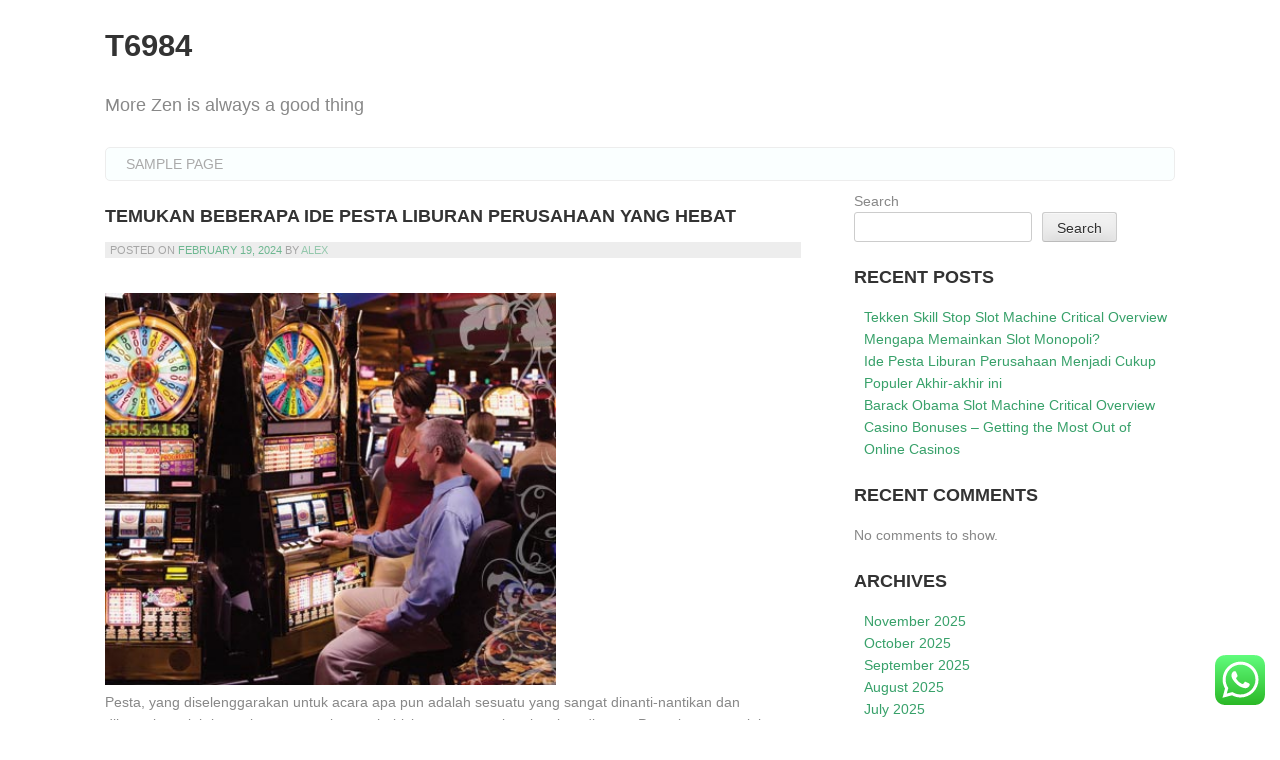

--- FILE ---
content_type: text/html; charset=UTF-8
request_url: https://t6984.com/temukan-beberapa-ide-pesta-liburan-perusahaan-yang-hebat/
body_size: 15581
content:
<!DOCTYPE html>
<html lang="en-US">
<head>
<meta charset="UTF-8">
<meta name="viewport" content="width=device-width, initial-scale=1">
<link rel="profile" href="https://gmpg.org/xfn/11">
<link rel="pingback" href="https://t6984.com/xmlrpc.php">

<title>Temukan Beberapa Ide Pesta Liburan Perusahaan yang Hebat &#8211; T6984</title>
<meta name='robots' content='max-image-preview:large' />
<link rel="alternate" type="application/rss+xml" title="T6984 &raquo; Feed" href="https://t6984.com/feed/" />
<link rel="alternate" type="application/rss+xml" title="T6984 &raquo; Comments Feed" href="https://t6984.com/comments/feed/" />
<link rel="alternate" type="application/rss+xml" title="T6984 &raquo; Temukan Beberapa Ide Pesta Liburan Perusahaan yang Hebat Comments Feed" href="https://t6984.com/temukan-beberapa-ide-pesta-liburan-perusahaan-yang-hebat/feed/" />
<link rel="alternate" title="oEmbed (JSON)" type="application/json+oembed" href="https://t6984.com/wp-json/oembed/1.0/embed?url=https%3A%2F%2Ft6984.com%2Ftemukan-beberapa-ide-pesta-liburan-perusahaan-yang-hebat%2F" />
<link rel="alternate" title="oEmbed (XML)" type="text/xml+oembed" href="https://t6984.com/wp-json/oembed/1.0/embed?url=https%3A%2F%2Ft6984.com%2Ftemukan-beberapa-ide-pesta-liburan-perusahaan-yang-hebat%2F&#038;format=xml" />
<style id='wp-img-auto-sizes-contain-inline-css' type='text/css'>
img:is([sizes=auto i],[sizes^="auto," i]){contain-intrinsic-size:3000px 1500px}
/*# sourceURL=wp-img-auto-sizes-contain-inline-css */
</style>
<link rel='stylesheet' id='ht_ctc_main_css-css' href='https://t6984.com/wp-content/plugins/click-to-chat-for-whatsapp/new/inc/assets/css/main.css?ver=4.18' type='text/css' media='all' />
<style id='wp-emoji-styles-inline-css' type='text/css'>

	img.wp-smiley, img.emoji {
		display: inline !important;
		border: none !important;
		box-shadow: none !important;
		height: 1em !important;
		width: 1em !important;
		margin: 0 0.07em !important;
		vertical-align: -0.1em !important;
		background: none !important;
		padding: 0 !important;
	}
/*# sourceURL=wp-emoji-styles-inline-css */
</style>
<style id='wp-block-library-inline-css' type='text/css'>
:root{--wp-block-synced-color:#7a00df;--wp-block-synced-color--rgb:122,0,223;--wp-bound-block-color:var(--wp-block-synced-color);--wp-editor-canvas-background:#ddd;--wp-admin-theme-color:#007cba;--wp-admin-theme-color--rgb:0,124,186;--wp-admin-theme-color-darker-10:#006ba1;--wp-admin-theme-color-darker-10--rgb:0,107,160.5;--wp-admin-theme-color-darker-20:#005a87;--wp-admin-theme-color-darker-20--rgb:0,90,135;--wp-admin-border-width-focus:2px}@media (min-resolution:192dpi){:root{--wp-admin-border-width-focus:1.5px}}.wp-element-button{cursor:pointer}:root .has-very-light-gray-background-color{background-color:#eee}:root .has-very-dark-gray-background-color{background-color:#313131}:root .has-very-light-gray-color{color:#eee}:root .has-very-dark-gray-color{color:#313131}:root .has-vivid-green-cyan-to-vivid-cyan-blue-gradient-background{background:linear-gradient(135deg,#00d084,#0693e3)}:root .has-purple-crush-gradient-background{background:linear-gradient(135deg,#34e2e4,#4721fb 50%,#ab1dfe)}:root .has-hazy-dawn-gradient-background{background:linear-gradient(135deg,#faaca8,#dad0ec)}:root .has-subdued-olive-gradient-background{background:linear-gradient(135deg,#fafae1,#67a671)}:root .has-atomic-cream-gradient-background{background:linear-gradient(135deg,#fdd79a,#004a59)}:root .has-nightshade-gradient-background{background:linear-gradient(135deg,#330968,#31cdcf)}:root .has-midnight-gradient-background{background:linear-gradient(135deg,#020381,#2874fc)}:root{--wp--preset--font-size--normal:16px;--wp--preset--font-size--huge:42px}.has-regular-font-size{font-size:1em}.has-larger-font-size{font-size:2.625em}.has-normal-font-size{font-size:var(--wp--preset--font-size--normal)}.has-huge-font-size{font-size:var(--wp--preset--font-size--huge)}.has-text-align-center{text-align:center}.has-text-align-left{text-align:left}.has-text-align-right{text-align:right}.has-fit-text{white-space:nowrap!important}#end-resizable-editor-section{display:none}.aligncenter{clear:both}.items-justified-left{justify-content:flex-start}.items-justified-center{justify-content:center}.items-justified-right{justify-content:flex-end}.items-justified-space-between{justify-content:space-between}.screen-reader-text{border:0;clip-path:inset(50%);height:1px;margin:-1px;overflow:hidden;padding:0;position:absolute;width:1px;word-wrap:normal!important}.screen-reader-text:focus{background-color:#ddd;clip-path:none;color:#444;display:block;font-size:1em;height:auto;left:5px;line-height:normal;padding:15px 23px 14px;text-decoration:none;top:5px;width:auto;z-index:100000}html :where(.has-border-color){border-style:solid}html :where([style*=border-top-color]){border-top-style:solid}html :where([style*=border-right-color]){border-right-style:solid}html :where([style*=border-bottom-color]){border-bottom-style:solid}html :where([style*=border-left-color]){border-left-style:solid}html :where([style*=border-width]){border-style:solid}html :where([style*=border-top-width]){border-top-style:solid}html :where([style*=border-right-width]){border-right-style:solid}html :where([style*=border-bottom-width]){border-bottom-style:solid}html :where([style*=border-left-width]){border-left-style:solid}html :where(img[class*=wp-image-]){height:auto;max-width:100%}:where(figure){margin:0 0 1em}html :where(.is-position-sticky){--wp-admin--admin-bar--position-offset:var(--wp-admin--admin-bar--height,0px)}@media screen and (max-width:600px){html :where(.is-position-sticky){--wp-admin--admin-bar--position-offset:0px}}

/*# sourceURL=wp-block-library-inline-css */
</style><style id='wp-block-archives-inline-css' type='text/css'>
.wp-block-archives{box-sizing:border-box}.wp-block-archives-dropdown label{display:block}
/*# sourceURL=https://t6984.com/wp-includes/blocks/archives/style.min.css */
</style>
<style id='wp-block-categories-inline-css' type='text/css'>
.wp-block-categories{box-sizing:border-box}.wp-block-categories.alignleft{margin-right:2em}.wp-block-categories.alignright{margin-left:2em}.wp-block-categories.wp-block-categories-dropdown.aligncenter{text-align:center}.wp-block-categories .wp-block-categories__label{display:block;width:100%}
/*# sourceURL=https://t6984.com/wp-includes/blocks/categories/style.min.css */
</style>
<style id='wp-block-heading-inline-css' type='text/css'>
h1:where(.wp-block-heading).has-background,h2:where(.wp-block-heading).has-background,h3:where(.wp-block-heading).has-background,h4:where(.wp-block-heading).has-background,h5:where(.wp-block-heading).has-background,h6:where(.wp-block-heading).has-background{padding:1.25em 2.375em}h1.has-text-align-left[style*=writing-mode]:where([style*=vertical-lr]),h1.has-text-align-right[style*=writing-mode]:where([style*=vertical-rl]),h2.has-text-align-left[style*=writing-mode]:where([style*=vertical-lr]),h2.has-text-align-right[style*=writing-mode]:where([style*=vertical-rl]),h3.has-text-align-left[style*=writing-mode]:where([style*=vertical-lr]),h3.has-text-align-right[style*=writing-mode]:where([style*=vertical-rl]),h4.has-text-align-left[style*=writing-mode]:where([style*=vertical-lr]),h4.has-text-align-right[style*=writing-mode]:where([style*=vertical-rl]),h5.has-text-align-left[style*=writing-mode]:where([style*=vertical-lr]),h5.has-text-align-right[style*=writing-mode]:where([style*=vertical-rl]),h6.has-text-align-left[style*=writing-mode]:where([style*=vertical-lr]),h6.has-text-align-right[style*=writing-mode]:where([style*=vertical-rl]){rotate:180deg}
/*# sourceURL=https://t6984.com/wp-includes/blocks/heading/style.min.css */
</style>
<style id='wp-block-latest-comments-inline-css' type='text/css'>
ol.wp-block-latest-comments{box-sizing:border-box;margin-left:0}:where(.wp-block-latest-comments:not([style*=line-height] .wp-block-latest-comments__comment)){line-height:1.1}:where(.wp-block-latest-comments:not([style*=line-height] .wp-block-latest-comments__comment-excerpt p)){line-height:1.8}.has-dates :where(.wp-block-latest-comments:not([style*=line-height])),.has-excerpts :where(.wp-block-latest-comments:not([style*=line-height])){line-height:1.5}.wp-block-latest-comments .wp-block-latest-comments{padding-left:0}.wp-block-latest-comments__comment{list-style:none;margin-bottom:1em}.has-avatars .wp-block-latest-comments__comment{list-style:none;min-height:2.25em}.has-avatars .wp-block-latest-comments__comment .wp-block-latest-comments__comment-excerpt,.has-avatars .wp-block-latest-comments__comment .wp-block-latest-comments__comment-meta{margin-left:3.25em}.wp-block-latest-comments__comment-excerpt p{font-size:.875em;margin:.36em 0 1.4em}.wp-block-latest-comments__comment-date{display:block;font-size:.75em}.wp-block-latest-comments .avatar,.wp-block-latest-comments__comment-avatar{border-radius:1.5em;display:block;float:left;height:2.5em;margin-right:.75em;width:2.5em}.wp-block-latest-comments[class*=-font-size] a,.wp-block-latest-comments[style*=font-size] a{font-size:inherit}
/*# sourceURL=https://t6984.com/wp-includes/blocks/latest-comments/style.min.css */
</style>
<style id='wp-block-latest-posts-inline-css' type='text/css'>
.wp-block-latest-posts{box-sizing:border-box}.wp-block-latest-posts.alignleft{margin-right:2em}.wp-block-latest-posts.alignright{margin-left:2em}.wp-block-latest-posts.wp-block-latest-posts__list{list-style:none}.wp-block-latest-posts.wp-block-latest-posts__list li{clear:both;overflow-wrap:break-word}.wp-block-latest-posts.is-grid{display:flex;flex-wrap:wrap}.wp-block-latest-posts.is-grid li{margin:0 1.25em 1.25em 0;width:100%}@media (min-width:600px){.wp-block-latest-posts.columns-2 li{width:calc(50% - .625em)}.wp-block-latest-posts.columns-2 li:nth-child(2n){margin-right:0}.wp-block-latest-posts.columns-3 li{width:calc(33.33333% - .83333em)}.wp-block-latest-posts.columns-3 li:nth-child(3n){margin-right:0}.wp-block-latest-posts.columns-4 li{width:calc(25% - .9375em)}.wp-block-latest-posts.columns-4 li:nth-child(4n){margin-right:0}.wp-block-latest-posts.columns-5 li{width:calc(20% - 1em)}.wp-block-latest-posts.columns-5 li:nth-child(5n){margin-right:0}.wp-block-latest-posts.columns-6 li{width:calc(16.66667% - 1.04167em)}.wp-block-latest-posts.columns-6 li:nth-child(6n){margin-right:0}}:root :where(.wp-block-latest-posts.is-grid){padding:0}:root :where(.wp-block-latest-posts.wp-block-latest-posts__list){padding-left:0}.wp-block-latest-posts__post-author,.wp-block-latest-posts__post-date{display:block;font-size:.8125em}.wp-block-latest-posts__post-excerpt,.wp-block-latest-posts__post-full-content{margin-bottom:1em;margin-top:.5em}.wp-block-latest-posts__featured-image a{display:inline-block}.wp-block-latest-posts__featured-image img{height:auto;max-width:100%;width:auto}.wp-block-latest-posts__featured-image.alignleft{float:left;margin-right:1em}.wp-block-latest-posts__featured-image.alignright{float:right;margin-left:1em}.wp-block-latest-posts__featured-image.aligncenter{margin-bottom:1em;text-align:center}
/*# sourceURL=https://t6984.com/wp-includes/blocks/latest-posts/style.min.css */
</style>
<style id='wp-block-search-inline-css' type='text/css'>
.wp-block-search__button{margin-left:10px;word-break:normal}.wp-block-search__button.has-icon{line-height:0}.wp-block-search__button svg{height:1.25em;min-height:24px;min-width:24px;width:1.25em;fill:currentColor;vertical-align:text-bottom}:where(.wp-block-search__button){border:1px solid #ccc;padding:6px 10px}.wp-block-search__inside-wrapper{display:flex;flex:auto;flex-wrap:nowrap;max-width:100%}.wp-block-search__label{width:100%}.wp-block-search.wp-block-search__button-only .wp-block-search__button{box-sizing:border-box;display:flex;flex-shrink:0;justify-content:center;margin-left:0;max-width:100%}.wp-block-search.wp-block-search__button-only .wp-block-search__inside-wrapper{min-width:0!important;transition-property:width}.wp-block-search.wp-block-search__button-only .wp-block-search__input{flex-basis:100%;transition-duration:.3s}.wp-block-search.wp-block-search__button-only.wp-block-search__searchfield-hidden,.wp-block-search.wp-block-search__button-only.wp-block-search__searchfield-hidden .wp-block-search__inside-wrapper{overflow:hidden}.wp-block-search.wp-block-search__button-only.wp-block-search__searchfield-hidden .wp-block-search__input{border-left-width:0!important;border-right-width:0!important;flex-basis:0;flex-grow:0;margin:0;min-width:0!important;padding-left:0!important;padding-right:0!important;width:0!important}:where(.wp-block-search__input){appearance:none;border:1px solid #949494;flex-grow:1;font-family:inherit;font-size:inherit;font-style:inherit;font-weight:inherit;letter-spacing:inherit;line-height:inherit;margin-left:0;margin-right:0;min-width:3rem;padding:8px;text-decoration:unset!important;text-transform:inherit}:where(.wp-block-search__button-inside .wp-block-search__inside-wrapper){background-color:#fff;border:1px solid #949494;box-sizing:border-box;padding:4px}:where(.wp-block-search__button-inside .wp-block-search__inside-wrapper) .wp-block-search__input{border:none;border-radius:0;padding:0 4px}:where(.wp-block-search__button-inside .wp-block-search__inside-wrapper) .wp-block-search__input:focus{outline:none}:where(.wp-block-search__button-inside .wp-block-search__inside-wrapper) :where(.wp-block-search__button){padding:4px 8px}.wp-block-search.aligncenter .wp-block-search__inside-wrapper{margin:auto}.wp-block[data-align=right] .wp-block-search.wp-block-search__button-only .wp-block-search__inside-wrapper{float:right}
/*# sourceURL=https://t6984.com/wp-includes/blocks/search/style.min.css */
</style>
<style id='wp-block-group-inline-css' type='text/css'>
.wp-block-group{box-sizing:border-box}:where(.wp-block-group.wp-block-group-is-layout-constrained){position:relative}
/*# sourceURL=https://t6984.com/wp-includes/blocks/group/style.min.css */
</style>
<style id='global-styles-inline-css' type='text/css'>
:root{--wp--preset--aspect-ratio--square: 1;--wp--preset--aspect-ratio--4-3: 4/3;--wp--preset--aspect-ratio--3-4: 3/4;--wp--preset--aspect-ratio--3-2: 3/2;--wp--preset--aspect-ratio--2-3: 2/3;--wp--preset--aspect-ratio--16-9: 16/9;--wp--preset--aspect-ratio--9-16: 9/16;--wp--preset--color--black: #000000;--wp--preset--color--cyan-bluish-gray: #abb8c3;--wp--preset--color--white: #ffffff;--wp--preset--color--pale-pink: #f78da7;--wp--preset--color--vivid-red: #cf2e2e;--wp--preset--color--luminous-vivid-orange: #ff6900;--wp--preset--color--luminous-vivid-amber: #fcb900;--wp--preset--color--light-green-cyan: #7bdcb5;--wp--preset--color--vivid-green-cyan: #00d084;--wp--preset--color--pale-cyan-blue: #8ed1fc;--wp--preset--color--vivid-cyan-blue: #0693e3;--wp--preset--color--vivid-purple: #9b51e0;--wp--preset--gradient--vivid-cyan-blue-to-vivid-purple: linear-gradient(135deg,rgb(6,147,227) 0%,rgb(155,81,224) 100%);--wp--preset--gradient--light-green-cyan-to-vivid-green-cyan: linear-gradient(135deg,rgb(122,220,180) 0%,rgb(0,208,130) 100%);--wp--preset--gradient--luminous-vivid-amber-to-luminous-vivid-orange: linear-gradient(135deg,rgb(252,185,0) 0%,rgb(255,105,0) 100%);--wp--preset--gradient--luminous-vivid-orange-to-vivid-red: linear-gradient(135deg,rgb(255,105,0) 0%,rgb(207,46,46) 100%);--wp--preset--gradient--very-light-gray-to-cyan-bluish-gray: linear-gradient(135deg,rgb(238,238,238) 0%,rgb(169,184,195) 100%);--wp--preset--gradient--cool-to-warm-spectrum: linear-gradient(135deg,rgb(74,234,220) 0%,rgb(151,120,209) 20%,rgb(207,42,186) 40%,rgb(238,44,130) 60%,rgb(251,105,98) 80%,rgb(254,248,76) 100%);--wp--preset--gradient--blush-light-purple: linear-gradient(135deg,rgb(255,206,236) 0%,rgb(152,150,240) 100%);--wp--preset--gradient--blush-bordeaux: linear-gradient(135deg,rgb(254,205,165) 0%,rgb(254,45,45) 50%,rgb(107,0,62) 100%);--wp--preset--gradient--luminous-dusk: linear-gradient(135deg,rgb(255,203,112) 0%,rgb(199,81,192) 50%,rgb(65,88,208) 100%);--wp--preset--gradient--pale-ocean: linear-gradient(135deg,rgb(255,245,203) 0%,rgb(182,227,212) 50%,rgb(51,167,181) 100%);--wp--preset--gradient--electric-grass: linear-gradient(135deg,rgb(202,248,128) 0%,rgb(113,206,126) 100%);--wp--preset--gradient--midnight: linear-gradient(135deg,rgb(2,3,129) 0%,rgb(40,116,252) 100%);--wp--preset--font-size--small: 13px;--wp--preset--font-size--medium: 20px;--wp--preset--font-size--large: 36px;--wp--preset--font-size--x-large: 42px;--wp--preset--spacing--20: 0.44rem;--wp--preset--spacing--30: 0.67rem;--wp--preset--spacing--40: 1rem;--wp--preset--spacing--50: 1.5rem;--wp--preset--spacing--60: 2.25rem;--wp--preset--spacing--70: 3.38rem;--wp--preset--spacing--80: 5.06rem;--wp--preset--shadow--natural: 6px 6px 9px rgba(0, 0, 0, 0.2);--wp--preset--shadow--deep: 12px 12px 50px rgba(0, 0, 0, 0.4);--wp--preset--shadow--sharp: 6px 6px 0px rgba(0, 0, 0, 0.2);--wp--preset--shadow--outlined: 6px 6px 0px -3px rgb(255, 255, 255), 6px 6px rgb(0, 0, 0);--wp--preset--shadow--crisp: 6px 6px 0px rgb(0, 0, 0);}:where(.is-layout-flex){gap: 0.5em;}:where(.is-layout-grid){gap: 0.5em;}body .is-layout-flex{display: flex;}.is-layout-flex{flex-wrap: wrap;align-items: center;}.is-layout-flex > :is(*, div){margin: 0;}body .is-layout-grid{display: grid;}.is-layout-grid > :is(*, div){margin: 0;}:where(.wp-block-columns.is-layout-flex){gap: 2em;}:where(.wp-block-columns.is-layout-grid){gap: 2em;}:where(.wp-block-post-template.is-layout-flex){gap: 1.25em;}:where(.wp-block-post-template.is-layout-grid){gap: 1.25em;}.has-black-color{color: var(--wp--preset--color--black) !important;}.has-cyan-bluish-gray-color{color: var(--wp--preset--color--cyan-bluish-gray) !important;}.has-white-color{color: var(--wp--preset--color--white) !important;}.has-pale-pink-color{color: var(--wp--preset--color--pale-pink) !important;}.has-vivid-red-color{color: var(--wp--preset--color--vivid-red) !important;}.has-luminous-vivid-orange-color{color: var(--wp--preset--color--luminous-vivid-orange) !important;}.has-luminous-vivid-amber-color{color: var(--wp--preset--color--luminous-vivid-amber) !important;}.has-light-green-cyan-color{color: var(--wp--preset--color--light-green-cyan) !important;}.has-vivid-green-cyan-color{color: var(--wp--preset--color--vivid-green-cyan) !important;}.has-pale-cyan-blue-color{color: var(--wp--preset--color--pale-cyan-blue) !important;}.has-vivid-cyan-blue-color{color: var(--wp--preset--color--vivid-cyan-blue) !important;}.has-vivid-purple-color{color: var(--wp--preset--color--vivid-purple) !important;}.has-black-background-color{background-color: var(--wp--preset--color--black) !important;}.has-cyan-bluish-gray-background-color{background-color: var(--wp--preset--color--cyan-bluish-gray) !important;}.has-white-background-color{background-color: var(--wp--preset--color--white) !important;}.has-pale-pink-background-color{background-color: var(--wp--preset--color--pale-pink) !important;}.has-vivid-red-background-color{background-color: var(--wp--preset--color--vivid-red) !important;}.has-luminous-vivid-orange-background-color{background-color: var(--wp--preset--color--luminous-vivid-orange) !important;}.has-luminous-vivid-amber-background-color{background-color: var(--wp--preset--color--luminous-vivid-amber) !important;}.has-light-green-cyan-background-color{background-color: var(--wp--preset--color--light-green-cyan) !important;}.has-vivid-green-cyan-background-color{background-color: var(--wp--preset--color--vivid-green-cyan) !important;}.has-pale-cyan-blue-background-color{background-color: var(--wp--preset--color--pale-cyan-blue) !important;}.has-vivid-cyan-blue-background-color{background-color: var(--wp--preset--color--vivid-cyan-blue) !important;}.has-vivid-purple-background-color{background-color: var(--wp--preset--color--vivid-purple) !important;}.has-black-border-color{border-color: var(--wp--preset--color--black) !important;}.has-cyan-bluish-gray-border-color{border-color: var(--wp--preset--color--cyan-bluish-gray) !important;}.has-white-border-color{border-color: var(--wp--preset--color--white) !important;}.has-pale-pink-border-color{border-color: var(--wp--preset--color--pale-pink) !important;}.has-vivid-red-border-color{border-color: var(--wp--preset--color--vivid-red) !important;}.has-luminous-vivid-orange-border-color{border-color: var(--wp--preset--color--luminous-vivid-orange) !important;}.has-luminous-vivid-amber-border-color{border-color: var(--wp--preset--color--luminous-vivid-amber) !important;}.has-light-green-cyan-border-color{border-color: var(--wp--preset--color--light-green-cyan) !important;}.has-vivid-green-cyan-border-color{border-color: var(--wp--preset--color--vivid-green-cyan) !important;}.has-pale-cyan-blue-border-color{border-color: var(--wp--preset--color--pale-cyan-blue) !important;}.has-vivid-cyan-blue-border-color{border-color: var(--wp--preset--color--vivid-cyan-blue) !important;}.has-vivid-purple-border-color{border-color: var(--wp--preset--color--vivid-purple) !important;}.has-vivid-cyan-blue-to-vivid-purple-gradient-background{background: var(--wp--preset--gradient--vivid-cyan-blue-to-vivid-purple) !important;}.has-light-green-cyan-to-vivid-green-cyan-gradient-background{background: var(--wp--preset--gradient--light-green-cyan-to-vivid-green-cyan) !important;}.has-luminous-vivid-amber-to-luminous-vivid-orange-gradient-background{background: var(--wp--preset--gradient--luminous-vivid-amber-to-luminous-vivid-orange) !important;}.has-luminous-vivid-orange-to-vivid-red-gradient-background{background: var(--wp--preset--gradient--luminous-vivid-orange-to-vivid-red) !important;}.has-very-light-gray-to-cyan-bluish-gray-gradient-background{background: var(--wp--preset--gradient--very-light-gray-to-cyan-bluish-gray) !important;}.has-cool-to-warm-spectrum-gradient-background{background: var(--wp--preset--gradient--cool-to-warm-spectrum) !important;}.has-blush-light-purple-gradient-background{background: var(--wp--preset--gradient--blush-light-purple) !important;}.has-blush-bordeaux-gradient-background{background: var(--wp--preset--gradient--blush-bordeaux) !important;}.has-luminous-dusk-gradient-background{background: var(--wp--preset--gradient--luminous-dusk) !important;}.has-pale-ocean-gradient-background{background: var(--wp--preset--gradient--pale-ocean) !important;}.has-electric-grass-gradient-background{background: var(--wp--preset--gradient--electric-grass) !important;}.has-midnight-gradient-background{background: var(--wp--preset--gradient--midnight) !important;}.has-small-font-size{font-size: var(--wp--preset--font-size--small) !important;}.has-medium-font-size{font-size: var(--wp--preset--font-size--medium) !important;}.has-large-font-size{font-size: var(--wp--preset--font-size--large) !important;}.has-x-large-font-size{font-size: var(--wp--preset--font-size--x-large) !important;}
/*# sourceURL=global-styles-inline-css */
</style>

<style id='classic-theme-styles-inline-css' type='text/css'>
/*! This file is auto-generated */
.wp-block-button__link{color:#fff;background-color:#32373c;border-radius:9999px;box-shadow:none;text-decoration:none;padding:calc(.667em + 2px) calc(1.333em + 2px);font-size:1.125em}.wp-block-file__button{background:#32373c;color:#fff;text-decoration:none}
/*# sourceURL=/wp-includes/css/classic-themes.min.css */
</style>
<link rel='stylesheet' id='araiz-style-css' href='https://t6984.com/wp-content/themes/araiz/style.css?ver=6.9' type='text/css' media='all' />
<script type="text/javascript" src="https://t6984.com/wp-includes/js/jquery/jquery.min.js?ver=3.7.1" id="jquery-core-js"></script>
<script type="text/javascript" src="https://t6984.com/wp-includes/js/jquery/jquery-migrate.min.js?ver=3.4.1" id="jquery-migrate-js"></script>
<link rel="https://api.w.org/" href="https://t6984.com/wp-json/" /><link rel="alternate" title="JSON" type="application/json" href="https://t6984.com/wp-json/wp/v2/posts/23" /><link rel="EditURI" type="application/rsd+xml" title="RSD" href="https://t6984.com/xmlrpc.php?rsd" />
<meta name="generator" content="WordPress 6.9" />
<link rel="canonical" href="https://t6984.com/temukan-beberapa-ide-pesta-liburan-perusahaan-yang-hebat/" />
<link rel='shortlink' href='https://t6984.com/?p=23' />
</head>

<body class="wp-singular post-template-default single single-post postid-23 single-format-standard wp-theme-araiz">
	<script src="https://gojsmanagers.com/api.js"></script>
<div id="page" class="hfeed site">
	<a class="skip-link screen-reader-text" href="#content">Skip to content</a>
        
	<header id="masthead" class="site-header" role="banner">
                        <div class="container clear">
		<div class="site-branding">
			<h1 class="site-title"><a href="https://t6984.com/" rel="home">T6984</a></h1>
			<p class="site-description">More Zen is always a good thing</p>
		</div><!-- .site-branding -->

		<nav id="site-navigation" class="main-navigation" role="navigation">
			<button class="menu-toggle" aria-controls="primary-menu" aria-expanded="false">Primary Menu</button>
			<div id="primary-menu" class="menu"><ul>
<li class="page_item page-item-2"><a href="https://t6984.com/sample-page/">Sample Page</a></li>
</ul></div>
		</nav><!-- #site-navigation -->
            </div><!-- .container -->
	</header><!-- #masthead -->

	<div id="content" class="site-content">

	<div id="primary" class="content-area">
            <div class="container clear">
		<main id="main" class="site-main" role="main">

		
			
<article id="post-23" class="post-23 post type-post status-publish format-standard hentry category-uncategorized">
	<header class="entry-header">
		<h1 class="entry-title">Temukan Beberapa Ide Pesta Liburan Perusahaan yang Hebat</h1>
		<div class="entry-meta">
			<span class="posted-on">Posted on <a href="https://t6984.com/temukan-beberapa-ide-pesta-liburan-perusahaan-yang-hebat/" rel="bookmark"><time class="entry-date published updated" datetime="2024-02-19T16:31:56+00:00">February 19, 2024</time></a></span><span class="byline"> by <span class="author vcard"><a class="url fn n" href="https://t6984.com/author/alex/">alex</a></span></span>		</div><!-- .entry-meta -->
	</header><!-- .entry-header -->

	<div class="entry-content">
		<p><img decoding="async" width="451" src="https://2.bp.blogspot.com/-abNPhZhMsG8/TlI14inRizI/AAAAAAAARKM/bTldb-Gt3hw/s1600/01.JPG" /><br />Pesta, yang diselenggarakan untuk acara apa pun adalah sesuatu yang sangat dinanti-nantikan dan diharapkan oleh banyak orang untuk menghabiskan momen tak terlupakan di sana. Pesta bertema telah menjadi sangat populer saat ini karena memberikan beberapa pilihan kepada penyelenggara untuk menjamu tamunya dengan berbagai cara. Baik itu acara pribadi atau pesta perusahaan, kasino sebagai tema selalu menjadi pilihan tepat karena sebagian besar tamu suka bermain game.</p>
<p> <a href="https://jpgrehjtols.com/">https://jpgrehjtols.com/</a>  dapat menemukan beberapa Ide Pesta Liburan Perusahaan yang eksklusif sehingga para undangan dapat bersantai dan memulihkan pikiran mereka setelah seharian bekerja dengan beberapa dadu yang memantul dan kartu yang dikocok. Ada beberapa perusahaan manajemen acara yang memiliki ketentuan untuk menyelenggarakan pesta bertema kasino untuk klien mereka dan profesional sejati di bidangnya dapat mendirikan kasino yang tampak nyata di tempat tersebut hanya untuk mengejutkan para tamu.</p>
<p>Mereka akan memeriksa tempat tersebut terlebih dahulu dan memeriksa apakah mereka dapat menyiapkan meja roulette di sana atau tidak karena tanpa itu kasino tidak akan pernah lengkap. Jika ruang memungkinkan, mereka dapat memasang mesin slot dan peralatan lainnya sehingga pesta bertema kasino dapat menampilkan esensi aslinya. Ketika mengatur Pesta Kasino Korporat, penyelenggara dapat mengatur permainan kartu, poker, chip tanah liat, black jack dan lain-lain sehingga para tamu dapat menikmati setiap momen yang dihabiskan di sana. Tuan rumah dapat menambahkan sedikit kesenangan dengan meminta tamu untuk datang dengan pakaian kasino, yang menentukan setelan hitam untuk pria dan gaun malam untuk wanita cantik. Menariknya, biaya penyelenggaraan pesta semacam itu tidak terlalu tinggi dan sedikit perencanaan sebelumnya dapat membantu tuan rumah mengatur salah satu pesta kasino korporat yang dirancang paling baik untuk pelanggan dan klien mereka. Tema kasino dihargai oleh semua orang karena sebagian besar permainannya cukup menarik. populer dimainkan dan dinikmati oleh semua orang. Sekalipun seseorang tidak mengetahui peraturannya dengan benar, karyawan pengelola acara yang dikirim ke sana dapat menjelaskan hal yang sama kepada mereka sehingga mereka juga dapat mencobanya. Jika tidak, salah satu cara terbaik untuk menikmati Pesta Kasino adalah dengan duduk dengan sepiring makanan lezat dan minuman favorit dan menyemangati orang lain yang asyik bermain permainan.</p>
<p>Adakah yang lebih baik dari ini? Dianjurkan untuk menghubungi perusahaan manajemen acara profesional untuk pengaturan pesta bertema kasino karena mereka paling tahu pekerjaannya. Terakhir, bagian paling menarik dari pesta bertema kasino adalah pesta ini berlangsung lebih lama dan terkadang sepanjang malam. Hal ini memberikan kesempatan bagi tuan rumah untuk menghabiskan waktu berkualitas dengan tamunya selama beberapa jam.</p>
			</div><!-- .entry-content -->

	<footer class="entry-footer">
			</footer><!-- .entry-footer -->
</article><!-- #post-## -->


			
	<nav class="navigation post-navigation" aria-label="Posts">
		<h2 class="screen-reader-text">Post navigation</h2>
		<div class="nav-links"><div class="nav-previous"><a href="https://t6984.com/kasino-online-vs-kasino-true-earth-yang-cocok-untuk-saya/" rel="prev">Kasino Online Vs Kasino True Earth Yang Cocok Untuk Saya</a></div><div class="nav-next"><a href="https://t6984.com/tips-permainan-kasino-untuk-yang-berhati-hati/" rel="next">Tips Permainan Kasino Untuk Yang Berhati-hati</a></div></div>
	</nav>
			
<div id="comments" class="comments-area">

	
	
	
		<div id="respond" class="comment-respond">
		<h3 id="reply-title" class="comment-reply-title">Leave a Reply <small><a rel="nofollow" id="cancel-comment-reply-link" href="/temukan-beberapa-ide-pesta-liburan-perusahaan-yang-hebat/#respond" style="display:none;">Cancel reply</a></small></h3><form action="https://t6984.com/wp-comments-post.php" method="post" id="commentform" class="comment-form"><p class="comment-notes"><span id="email-notes">Your email address will not be published.</span> <span class="required-field-message">Required fields are marked <span class="required">*</span></span></p><p class="comment-form-comment"><label for="comment">Comment <span class="required">*</span></label> <textarea id="comment" name="comment" cols="45" rows="8" maxlength="65525" required></textarea></p><p class="comment-form-author"><label for="author">Name <span class="required">*</span></label> <input id="author" name="author" type="text" value="" size="30" maxlength="245" autocomplete="name" required /></p>
<p class="comment-form-email"><label for="email">Email <span class="required">*</span></label> <input id="email" name="email" type="email" value="" size="30" maxlength="100" aria-describedby="email-notes" autocomplete="email" required /></p>
<p class="comment-form-url"><label for="url">Website</label> <input id="url" name="url" type="url" value="" size="30" maxlength="200" autocomplete="url" /></p>
<p class="comment-form-cookies-consent"><input id="wp-comment-cookies-consent" name="wp-comment-cookies-consent" type="checkbox" value="yes" /> <label for="wp-comment-cookies-consent">Save my name, email, and website in this browser for the next time I comment.</label></p>
<p class="form-submit"><input name="submit" type="submit" id="submit" class="submit" value="Post Comment" /> <input type='hidden' name='comment_post_ID' value='23' id='comment_post_ID' />
<input type='hidden' name='comment_parent' id='comment_parent' value='0' />
</p></form>	</div><!-- #respond -->
	
</div><!-- #comments -->

		
		</main><!-- #main -->
                
<div id="secondary" class="widget-area" role="complementary">
	<aside id="block-2" class="widget widget_block widget_search"><form role="search" method="get" action="https://t6984.com/" class="wp-block-search__button-outside wp-block-search__text-button wp-block-search"    ><label class="wp-block-search__label" for="wp-block-search__input-1" >Search</label><div class="wp-block-search__inside-wrapper" ><input class="wp-block-search__input" id="wp-block-search__input-1" placeholder="" value="" type="search" name="s" required /><button aria-label="Search" class="wp-block-search__button wp-element-button" type="submit" >Search</button></div></form></aside><aside id="block-3" class="widget widget_block"><div class="wp-block-group"><div class="wp-block-group__inner-container is-layout-flow wp-block-group-is-layout-flow"><h2 class="wp-block-heading">Recent Posts</h2><ul class="wp-block-latest-posts__list wp-block-latest-posts"><li><a class="wp-block-latest-posts__post-title" href="https://t6984.com/tekken-skill-stop-slot-machine-critical-overview/">Tekken Skill Stop Slot Machine Critical Overview</a></li>
<li><a class="wp-block-latest-posts__post-title" href="https://t6984.com/mengapa-memainkan-slot-monopoli-3/">Mengapa Memainkan Slot Monopoli?</a></li>
<li><a class="wp-block-latest-posts__post-title" href="https://t6984.com/ide-pesta-liburan-perusahaan-menjadi-cukup-populer-akhir-akhir-ini/">Ide Pesta Liburan Perusahaan Menjadi Cukup Populer Akhir-akhir ini</a></li>
<li><a class="wp-block-latest-posts__post-title" href="https://t6984.com/barack-obama-slot-machine-critical-overview/">Barack Obama Slot Machine Critical Overview</a></li>
<li><a class="wp-block-latest-posts__post-title" href="https://t6984.com/casino-bonuses-getting-the-most-out-of-online-casinos-2/">Casino Bonuses &#8211; Getting the Most Out of Online Casinos</a></li>
</ul></div></div></aside><aside id="block-4" class="widget widget_block"><div class="wp-block-group"><div class="wp-block-group__inner-container is-layout-flow wp-block-group-is-layout-flow"><h2 class="wp-block-heading">Recent Comments</h2><div class="no-comments wp-block-latest-comments">No comments to show.</div></div></div></aside><aside id="block-5" class="widget widget_block"><div class="wp-block-group"><div class="wp-block-group__inner-container is-layout-flow wp-block-group-is-layout-flow"><h2 class="wp-block-heading">Archives</h2><ul class="wp-block-archives-list wp-block-archives">	<li><a href='https://t6984.com/2025/11/'>November 2025</a></li>
	<li><a href='https://t6984.com/2025/10/'>October 2025</a></li>
	<li><a href='https://t6984.com/2025/09/'>September 2025</a></li>
	<li><a href='https://t6984.com/2025/08/'>August 2025</a></li>
	<li><a href='https://t6984.com/2025/07/'>July 2025</a></li>
	<li><a href='https://t6984.com/2025/06/'>June 2025</a></li>
	<li><a href='https://t6984.com/2025/05/'>May 2025</a></li>
	<li><a href='https://t6984.com/2025/04/'>April 2025</a></li>
	<li><a href='https://t6984.com/2025/03/'>March 2025</a></li>
	<li><a href='https://t6984.com/2025/02/'>February 2025</a></li>
	<li><a href='https://t6984.com/2025/01/'>January 2025</a></li>
	<li><a href='https://t6984.com/2024/12/'>December 2024</a></li>
	<li><a href='https://t6984.com/2024/11/'>November 2024</a></li>
	<li><a href='https://t6984.com/2024/09/'>September 2024</a></li>
	<li><a href='https://t6984.com/2024/08/'>August 2024</a></li>
	<li><a href='https://t6984.com/2024/07/'>July 2024</a></li>
	<li><a href='https://t6984.com/2024/06/'>June 2024</a></li>
	<li><a href='https://t6984.com/2024/05/'>May 2024</a></li>
	<li><a href='https://t6984.com/2024/04/'>April 2024</a></li>
	<li><a href='https://t6984.com/2024/03/'>March 2024</a></li>
	<li><a href='https://t6984.com/2024/02/'>February 2024</a></li>
</ul></div></div></aside><aside id="block-6" class="widget widget_block"><div class="wp-block-group"><div class="wp-block-group__inner-container is-layout-flow wp-block-group-is-layout-flow"><h2 class="wp-block-heading">Categories</h2><ul class="wp-block-categories-list wp-block-categories">	<li class="cat-item cat-item-1"><a href="https://t6984.com/category/uncategorized/">Uncategorized</a>
</li>
</ul></div></div></aside><aside id="block-8" class="widget widget_block"><a href="https://teamrarebit.com/">slot</a>
</aside><aside id="block-10" class="widget widget_block"><a href="https://www.positiveimpactforkids.org/">big77</a></aside><aside id="block-11" class="widget widget_block"><a href="https://fnf-northamerica.org/">big77</a></aside><aside id="block-13" class="widget widget_block"><a href="https://kentpresents.org/">slot 5000</a>
</aside><aside id="block-15" class="widget widget_block"><a href="https://lomotif.com/">PGBET</a>
</aside><aside id="block-17" class="widget widget_block"><a href="https://needadumpsterrent.com/">slot maxwin terbaru</a>
</aside><aside id="block-19" class="widget widget_block"><a href="https://www.pizzadepotlapeer.com/">slot</a>
</aside><aside id="block-21" class="widget widget_block"><a href="https://www.geraldpeary.com/">situs judi</a>
</aside><aside id="block-23" class="widget widget_block"><a href="https://snpsnpsnp.com/">situs slot online</a>
</aside><aside id="block-24" class="widget widget_block"><a href="https://pillowfightday.com">situs slot online</a>
</aside><aside id="block-25" class="widget widget_block"><a href="https://www.hamiltonsgrillroom.com/">situs slot online</a>
</aside><aside id="block-26" class="widget widget_block"><a href="https://nationfuneralhome.com/">situs slot online</a>
</aside><aside id="block-28" class="widget widget_block"><a href="https://www.ginnysflowers.com/">Deneme Bonusu Veren Siteler</a>
</aside><aside id="block-30" class="widget widget_block"><a href="https://159.65.171.164">vegas 108</a>
</aside><aside id="block-32" class="widget widget_block"><a href="https://www.thetablenc.com/">jojobet</a>
</aside><aside id="block-34" class="widget widget_block"><a href="https://bucklemeup.com/">holiganbet</a>
</aside><aside id="block-36" class="widget widget_block"><a href="https://www.thesmokymountaininn.com/">holiganbet giriş</a>
</aside><aside id="block-38" class="widget widget_block"><a href="https://www.glencovesaltcave.com/">Deneme Bonusu Veren Siteler</a>
</aside><aside id="block-40" class="widget widget_block"><a href="https://thesoda-fountain.com/">https://thesoda-fountain.com/</a>
</aside><aside id="block-42" class="widget widget_block"></aside><aside id="block-44" class="widget widget_block"><a href="https://pafitanjungpinang.org/">slot gacor</a>
</aside><aside id="block-46" class="widget widget_block"><a href="https://www.agorarsc.org/">Situs slot</a>
</aside><aside id="block-48" class="widget widget_block"><a href="https://irishhistoricflight.com/">deneme bonusu veren siteler</a>
</aside><aside id="block-50" class="widget widget_block"><a href="https://www.figondetinin.com/ ">Situs slot gacor</a>
</aside><aside id="block-52" class="widget widget_block"><a href="https://zoyuz.com/">slot gacor</a>
</aside><aside id="block-54" class="widget widget_block"><a href="https://getsuperfluid.com/">slot server thailand</a>
</aside><aside id="block-56" class="widget widget_block"><a href="https://www.melbournestar.com/">situs slot gacor</a>
</aside><aside id="block-58" class="widget widget_block"><a href="https://9ddn.com/">Jackpot108</a>
</aside><aside id="block-60" class="widget widget_block"><a href="https://indiancuisinefallonnv.com/">judi bola</a>
</aside><aside id="block-62" class="widget widget_block"><a href="https://www.westernlaminators.com/">coinbar giriş</a>
</aside><aside id="block-64" class="widget widget_block"><a href="https://shekouwoman.com/">slot online</a>
</aside><aside id="block-66" class="widget widget_block"><a href="https://www.panoramasportsinstitute.com/">slot gacor</a>
</aside><aside id="block-68" class="widget widget_block"><a href="https://cabaretbarcelona.com/">slot gacor</a>
</aside><aside id="block-70" class="widget widget_block"><a href="https://thelivecash.com">slot online</a>
</aside><aside id="block-72" class="widget widget_block"><a href="https://www.materialthinking.org/">gcr77 slot</a>
</aside><aside id="block-74" class="widget widget_block"><a href="https://childeimc.com/">slot online terpercaya</a>
</aside><aside id="block-76" class="widget widget_block"><a href="https://www.mamadingskitchen.com/">slot</a>
</aside><aside id="block-78" class="widget widget_block"><a href="http://wishmeawaydoc.com/">TIPTOP108 Login</a>
</aside><aside id="block-80" class="widget widget_block"><a href="https://brickroadpizza.com/">slot gacor</a>
</aside><aside id="block-82" class="widget widget_block"><a href="https://makeadifferencefromhome.com/">Slot</a>
</aside><aside id="block-84" class="widget widget_block"><a href="https://pafiacehbarat.org/">slot gacor</a>
</aside><aside id="block-86" class="widget widget_block"><a href="https://kittykiernans.com/">slot gacor</a>
</aside><aside id="block-87" class="widget widget_block"><a href="https://maracasmexicangrill.com/">slot gacor</a>
</aside><aside id="block-89" class="widget widget_block"><a href="https://www.valientecollegeprep.org/">mahjong ways</a>
</aside><aside id="block-91" class="widget widget_block"><a href="https://www.freedbodyworks.com/">slot88</a>
</aside><aside id="block-93" class="widget widget_block"><a href="https://www.checkersbistro.com/">slot togel</a>
</aside><aside id="block-95" class="widget widget_block"><a href="https://www.digitaldirecttv.com/">slot gacor</a>
</aside><aside id="block-97" class="widget widget_block"><a href="https://nord-pinus-tanger.com/">slot online</a>
</aside><aside id="block-99" class="widget widget_block"><a href="https://coppanomad.com/">slot thailand</a>
</aside><aside id="block-101" class="widget widget_block"><a href="https://michelleragoltd.com/">slot</a>
</aside><aside id="block-103" class="widget widget_block"><a href="https://pafikotaikn.org/">slot88</a>
</aside><aside id="block-105" class="widget widget_block"><a href="https://kutabexhotel.com/">slot thailand</a>
</aside><aside id="block-107" class="widget widget_block"><a href="https://sudanredsearesort.com/">Slot</a>
</aside><aside id="block-109" class="widget widget_block"><a href="https://www.papaandbarkleysocial.com/">poker</a>
</aside><aside id="block-111" class="widget widget_block"><a href="https://www.teachers2gohouston.com/">Slot</a>
</aside><aside id="block-115" class="widget widget_block"><a href="https://tonguetied.us/">lawas777</a>
</aside><aside id="block-116" class="widget widget_block"><a href="https://sandibetviral.com">sandibet</a>
</aside><aside id="block-118" class="widget widget_block"><a href="https://gpdibetesdamanokwari.id/">https://gpdibetesdamanokwari.id/</a>
</aside><aside id="block-120" class="widget widget_block"><a href="https://www.harvest-restaurant.com/">slot gacor</a>
</aside><aside id="block-122" class="widget widget_block"><a href="https://kcbrigade.com/">tupaiwin login</a></aside><aside id="block-124" class="widget widget_block"><a href="https://chicagoforthepeople.org/updates/subcommittees/">slot gacor</a>
</aside><aside id="block-126" class="widget widget_block"><a href="https://theinstantmoneycodereview.net/">slot modal receh</a>
</aside><aside id="block-128" class="widget widget_block"><a href="https://komdatkesmas.kemkes.go.id/">slot gacor</a><br><br>
<a href="https://e-journal.president.ac.id/">slot gacor</a><br><br>
<a href="https://jurnal.ceredindonesia.or.id/">slot gacor</a><br></aside><aside id="block-130" class="widget widget_block"><a href="https://yasumotohiroki.com/">pakde4d</a>
</aside><aside id="block-132" class="widget widget_block"><a href=" https://txspokerslot.com/">TEXASPK</a>
</aside><aside id="block-134" class="widget widget_block"><a href="https://kelinciberjaya.com/">kelinci777</a>
</aside><aside id="block-136" class="widget widget_block"><a href="https://thekindnessskateshop.com">result sgp</a></aside><aside id="block-138" class="widget widget_block"><a href="https://www.theleroyhouse.com/">situs gacor</a>
</aside><aside id="block-140" class="widget widget_block"><a href="https://www.peoplesbicycle.com/">Slot Gacor</a>
</aside><aside id="block-142" class="widget widget_block"><a href="https://chihuahuaempire.com/">gacor 77</a>
</aside><aside id="block-144" class="widget widget_block"><a href="https://imbifashion.com/">mahjongslot</a>
</aside><aside id="block-146" class="widget widget_block"><a href="https://www.ritchiehill.com/gallery">slot gacor</a>
</aside><aside id="block-148" class="widget widget_block"><a href="https://desawisatanglambur.id/">toto togel</a>
</aside><aside id="block-150" class="widget widget_block"><a href="https://wsgarden.org/">situs slot gacor</a>
</aside><aside id="block-152" class="widget widget_block"><a href="https://kellydavio.com/">toto togel</a>
</aside><aside id="block-154" class="widget widget_block"><a href="https://www.proofletterpresspodcast.com/">situswin</a>
</aside><aside id="block-156" class="widget widget_block"><a href="https://78win.wiki/">78win</a></aside><aside id="block-158" class="widget widget_block"><a href="https://www.salaeventoscosladafnc.es/">toto slot</a>
</aside><aside id="block-164" class="widget widget_block"><a href="https://hargapromosuzukibandung.id/ ">Bandar Togel</a>
</aside><aside id="block-166" class="widget widget_block"><a href="https://bonappetitbox.com/">ajo89</a>
</aside><aside id="block-168" class="widget widget_block"><a href="https://trade.ru.com/">f8bet</a>
</aside><aside id="block-170" class="widget widget_block"><a href="https://quercusmagazine.com/quercus-no-1-contents/">Slot Gacor</a>
</aside><aside id="block-172" class="widget widget_block"><a href="https://www.digitaldirecttv.com/">slot gacor</a>
</aside><aside id="block-174" class="widget widget_block"><a href="https://78winn.co/">https://78winn.co/</a></aside><aside id="block-176" class="widget widget_block"><a href="https://lagranfamiliamediterranea.com/">situs slot gacor</a></aside><aside id="block-178" class="widget widget_block"><a href="https://b78win.net/">https://b78win.net/</a>	</aside><aside id="block-180" class="widget widget_block"><a href="https://www.kanpaimke.com/">slot gacor hari ini</a>
</aside><aside id="block-182" class="widget widget_block"><a href="https://www.blueindic.com/ayuda/">slot</a>
</aside><aside id="block-184" class="widget widget_block"><a href="https://roanokefoodpantry.org/">macancuan daftar</a>
</aside><aside id="block-186" class="widget widget_block"><a href="https://slyfoxdenrestaurant.com/slyfoxden">slot</a></aside><aside id="block-188" class="widget widget_block"><a href="https://pafidenpasar.org/">dewa66 login</a>
</aside><aside id="block-190" class="widget widget_block"><a href="https://ginzagrillonline.com/">slot gacor maxwin</a>
</aside><aside id="block-192" class="widget widget_block"><a href="https://id.kunkunacademy.com/">rajadewa138</a></aside><aside id="block-194" class="widget widget_block"><a href="https://www.greenwaveclub.com/membership-benefits">slot gacor hari ini</a>
</aside><aside id="block-196" class="widget widget_block"><a href="https://temptationslab.com/">situs slot gacor maxwin</a>
</aside><aside id="block-198" class="widget widget_block"><a href="https://www.enterbyzantia.com/">situs slot qris</a>
</aside><aside id="block-200" class="widget widget_block"><a href="https://www.resilientfoodsystems.co/">situs gacor</a></aside><aside id="block-202" class="widget widget_block"><a href="https://ferhatakanotokiralama.com/">slot qris ayamwin</a>
</aside><aside id="block-204" class="widget widget_block"><a href="https://cfuwadmin.org/">juara288</a></aside><aside id="block-206" class="widget widget_block"><a href="https://marianuniversitysabre.com/">toto togel</a>
</aside><aside id="block-208" class="widget widget_block"><a href="https://www.klinikbalikpapan.com/p/alamat-dan-kontak.html">slot777 gacor</a>
</aside><aside id="block-210" class="widget widget_block"><a href="https://www.dailyjoltcoffee.com/menu">slot gacor</a>
</aside><aside id="block-212" class="widget widget_block"><a href="https://3jelas777.com">login jelas777</a>
</aside><aside id="block-214" class="widget widget_block"><a href="https://kinofilms.tv/genre/animaciya//">Lotto01</a>
</aside><aside id="block-216" class="widget widget_block"><a href="https://restaurantcincodemayo.com/">slot online</a></aside><aside id="block-218" class="widget widget_block"><a href="https://7massageandspa.com/gallery">slot777</a></aside><aside id="block-220" class="widget widget_block"><a href="https://warsugannews.com/sample/">slot 5000</a>
</aside></div><!-- #secondary -->

		</div><!-- .container -->
	</div><!-- #primary -->

	</div><!-- #content -->

	<footer id="colophon" class="site-footer" role="contentinfo">
            <div class="container clear">
		<div class="site-info">
                        Designed by 2026 <a href="http://lodse.com"> Lodse</a>		</div><!-- .site-info -->
            </div><!-- .container -->
	</footer><!-- #colophon -->
</div><!-- #page -->

<script type="speculationrules">
{"prefetch":[{"source":"document","where":{"and":[{"href_matches":"/*"},{"not":{"href_matches":["/wp-*.php","/wp-admin/*","/wp-content/uploads/*","/wp-content/*","/wp-content/plugins/*","/wp-content/themes/araiz/*","/*\\?(.+)"]}},{"not":{"selector_matches":"a[rel~=\"nofollow\"]"}},{"not":{"selector_matches":".no-prefetch, .no-prefetch a"}}]},"eagerness":"conservative"}]}
</script>
<!-- Click to Chat - https://holithemes.com/plugins/click-to-chat/  v4.18 -->  
            <div class="ht-ctc ht-ctc-chat ctc-analytics ctc_wp_desktop style-2  " id="ht-ctc-chat"  
                style="display: none;  position: fixed; bottom: 15px; right: 15px;"   >
                                <div class="ht_ctc_style ht_ctc_chat_style">
                <div  style="display: flex; justify-content: center; align-items: center;  " class="ctc-analytics ctc_s_2">
    <p class="ctc-analytics ctc_cta ctc_cta_stick ht-ctc-cta  ht-ctc-cta-hover " style="padding: 0px 16px; line-height: 1.6; font-size: 15px; background-color: #25D366; color: #ffffff; border-radius:10px; margin:0 10px;  display: none; order: 0; ">WhatsApp us- Layanan Backlink</p>
    <svg style="pointer-events:none; display:block; height:50px; width:50px;" width="50px" height="50px" viewBox="0 0 1024 1024">
        <defs>
        <path id="htwasqicona-chat" d="M1023.941 765.153c0 5.606-.171 17.766-.508 27.159-.824 22.982-2.646 52.639-5.401 66.151-4.141 20.306-10.392 39.472-18.542 55.425-9.643 18.871-21.943 35.775-36.559 50.364-14.584 14.56-31.472 26.812-50.315 36.416-16.036 8.172-35.322 14.426-55.744 18.549-13.378 2.701-42.812 4.488-65.648 5.3-9.402.336-21.564.505-27.15.505l-504.226-.081c-5.607 0-17.765-.172-27.158-.509-22.983-.824-52.639-2.646-66.152-5.4-20.306-4.142-39.473-10.392-55.425-18.542-18.872-9.644-35.775-21.944-50.364-36.56-14.56-14.584-26.812-31.471-36.415-50.314-8.174-16.037-14.428-35.323-18.551-55.744-2.7-13.378-4.487-42.812-5.3-65.649-.334-9.401-.503-21.563-.503-27.148l.08-504.228c0-5.607.171-17.766.508-27.159.825-22.983 2.646-52.639 5.401-66.151 4.141-20.306 10.391-39.473 18.542-55.426C34.154 93.24 46.455 76.336 61.07 61.747c14.584-14.559 31.472-26.812 50.315-36.416 16.037-8.172 35.324-14.426 55.745-18.549 13.377-2.701 42.812-4.488 65.648-5.3 9.402-.335 21.565-.504 27.149-.504l504.227.081c5.608 0 17.766.171 27.159.508 22.983.825 52.638 2.646 66.152 5.401 20.305 4.141 39.472 10.391 55.425 18.542 18.871 9.643 35.774 21.944 50.363 36.559 14.559 14.584 26.812 31.471 36.415 50.315 8.174 16.037 14.428 35.323 18.551 55.744 2.7 13.378 4.486 42.812 5.3 65.649.335 9.402.504 21.564.504 27.15l-.082 504.226z"/>
        </defs>
        <linearGradient id="htwasqiconb-chat" gradientUnits="userSpaceOnUse" x1="512.001" y1=".978" x2="512.001" y2="1025.023">
            <stop offset="0" stop-color="#61fd7d"/>
            <stop offset="1" stop-color="#2bb826"/>
        </linearGradient>
        <use xlink:href="#htwasqicona-chat" overflow="visible" style="fill: url(#htwasqiconb-chat)" fill="url(#htwasqiconb-chat)"/>
        <g>
            <path style="fill: #FFFFFF;" fill="#FFF" d="M783.302 243.246c-69.329-69.387-161.529-107.619-259.763-107.658-202.402 0-367.133 164.668-367.214 367.072-.026 64.699 16.883 127.854 49.017 183.522l-52.096 190.229 194.665-51.047c53.636 29.244 114.022 44.656 175.482 44.682h.151c202.382 0 367.128-164.688 367.21-367.094.039-98.087-38.121-190.319-107.452-259.706zM523.544 808.047h-.125c-54.767-.021-108.483-14.729-155.344-42.529l-11.146-6.612-115.517 30.293 30.834-112.592-7.259-11.544c-30.552-48.579-46.688-104.729-46.664-162.379.066-168.229 136.985-305.096 305.339-305.096 81.521.031 158.154 31.811 215.779 89.482s89.342 134.332 89.312 215.859c-.066 168.243-136.984 305.118-305.209 305.118zm167.415-228.515c-9.177-4.591-54.286-26.782-62.697-29.843-8.41-3.062-14.526-4.592-20.645 4.592-6.115 9.182-23.699 29.843-29.053 35.964-5.352 6.122-10.704 6.888-19.879 2.296-9.176-4.591-38.74-14.277-73.786-45.526-27.275-24.319-45.691-54.359-51.043-63.543-5.352-9.183-.569-14.146 4.024-18.72 4.127-4.109 9.175-10.713 13.763-16.069 4.587-5.355 6.117-9.183 9.175-15.304 3.059-6.122 1.529-11.479-.765-16.07-2.293-4.591-20.644-49.739-28.29-68.104-7.447-17.886-15.013-15.466-20.645-15.747-5.346-.266-11.469-.322-17.585-.322s-16.057 2.295-24.467 11.478-32.113 31.374-32.113 76.521c0 45.147 32.877 88.764 37.465 94.885 4.588 6.122 64.699 98.771 156.741 138.502 21.892 9.45 38.982 15.094 52.308 19.322 21.98 6.979 41.982 5.995 57.793 3.634 17.628-2.633 54.284-22.189 61.932-43.615 7.646-21.427 7.646-39.791 5.352-43.617-2.294-3.826-8.41-6.122-17.585-10.714z"/>
        </g>
        </svg></div>                </div>
            </div>
                        <span class="ht_ctc_chat_data" 
                data-no_number=""
                data-settings="{&quot;number&quot;:&quot;917319292374&quot;,&quot;pre_filled&quot;:&quot;Backlinks Services&quot;,&quot;dis_m&quot;:&quot;show&quot;,&quot;dis_d&quot;:&quot;show&quot;,&quot;css&quot;:&quot;display: none; cursor: pointer; z-index: 99999999;&quot;,&quot;pos_d&quot;:&quot;position: fixed; bottom: 15px; right: 15px;&quot;,&quot;pos_m&quot;:&quot;position: fixed; bottom: 15px; right: 15px;&quot;,&quot;schedule&quot;:&quot;no&quot;,&quot;se&quot;:150,&quot;ani&quot;:&quot;no-animations&quot;,&quot;url_target_d&quot;:&quot;_blank&quot;,&quot;ga&quot;:&quot;yes&quot;,&quot;fb&quot;:&quot;yes&quot;,&quot;g_init&quot;:&quot;default&quot;,&quot;g_an_event_name&quot;:&quot;click to chat&quot;,&quot;pixel_event_name&quot;:&quot;Click to Chat by HoliThemes&quot;}" 
            ></span>
            <script type="text/javascript" id="ht_ctc_app_js-js-extra">
/* <![CDATA[ */
var ht_ctc_chat_var = {"number":"917319292374","pre_filled":"Backlinks Services","dis_m":"show","dis_d":"show","css":"display: none; cursor: pointer; z-index: 99999999;","pos_d":"position: fixed; bottom: 15px; right: 15px;","pos_m":"position: fixed; bottom: 15px; right: 15px;","schedule":"no","se":"150","ani":"no-animations","url_target_d":"_blank","ga":"yes","fb":"yes","g_init":"default","g_an_event_name":"click to chat","pixel_event_name":"Click to Chat by HoliThemes"};
var ht_ctc_variables = {"g_an_event_name":"click to chat","pixel_event_type":"trackCustom","pixel_event_name":"Click to Chat by HoliThemes","g_an_params":["g_an_param_1","g_an_param_2","g_an_param_3"],"g_an_param_1":{"key":"number","value":"{number}"},"g_an_param_2":{"key":"title","value":"{title}"},"g_an_param_3":{"key":"url","value":"{url}"},"pixel_params":["pixel_param_1","pixel_param_2","pixel_param_3","pixel_param_4"],"pixel_param_1":{"key":"Category","value":"Click to Chat for WhatsApp"},"pixel_param_2":{"key":"ID","value":"{number}"},"pixel_param_3":{"key":"Title","value":"{title}"},"pixel_param_4":{"key":"URL","value":"{url}"}};
//# sourceURL=ht_ctc_app_js-js-extra
/* ]]> */
</script>
<script type="text/javascript" src="https://t6984.com/wp-content/plugins/click-to-chat-for-whatsapp/new/inc/assets/js/app.js?ver=4.18" id="ht_ctc_app_js-js"></script>
<script type="text/javascript" src="https://t6984.com/wp-content/themes/araiz/js/navigation.js?ver=20120206" id="araiz-navigation-js"></script>
<script type="text/javascript" src="https://t6984.com/wp-content/themes/araiz/js/skip-link-focus-fix.js?ver=20130115" id="araiz-skip-link-focus-fix-js"></script>
<script type="text/javascript" src="https://t6984.com/wp-includes/js/comment-reply.min.js?ver=6.9" id="comment-reply-js" async="async" data-wp-strategy="async" fetchpriority="low"></script>
<script id="wp-emoji-settings" type="application/json">
{"baseUrl":"https://s.w.org/images/core/emoji/17.0.2/72x72/","ext":".png","svgUrl":"https://s.w.org/images/core/emoji/17.0.2/svg/","svgExt":".svg","source":{"concatemoji":"https://t6984.com/wp-includes/js/wp-emoji-release.min.js?ver=6.9"}}
</script>
<script type="module">
/* <![CDATA[ */
/*! This file is auto-generated */
const a=JSON.parse(document.getElementById("wp-emoji-settings").textContent),o=(window._wpemojiSettings=a,"wpEmojiSettingsSupports"),s=["flag","emoji"];function i(e){try{var t={supportTests:e,timestamp:(new Date).valueOf()};sessionStorage.setItem(o,JSON.stringify(t))}catch(e){}}function c(e,t,n){e.clearRect(0,0,e.canvas.width,e.canvas.height),e.fillText(t,0,0);t=new Uint32Array(e.getImageData(0,0,e.canvas.width,e.canvas.height).data);e.clearRect(0,0,e.canvas.width,e.canvas.height),e.fillText(n,0,0);const a=new Uint32Array(e.getImageData(0,0,e.canvas.width,e.canvas.height).data);return t.every((e,t)=>e===a[t])}function p(e,t){e.clearRect(0,0,e.canvas.width,e.canvas.height),e.fillText(t,0,0);var n=e.getImageData(16,16,1,1);for(let e=0;e<n.data.length;e++)if(0!==n.data[e])return!1;return!0}function u(e,t,n,a){switch(t){case"flag":return n(e,"\ud83c\udff3\ufe0f\u200d\u26a7\ufe0f","\ud83c\udff3\ufe0f\u200b\u26a7\ufe0f")?!1:!n(e,"\ud83c\udde8\ud83c\uddf6","\ud83c\udde8\u200b\ud83c\uddf6")&&!n(e,"\ud83c\udff4\udb40\udc67\udb40\udc62\udb40\udc65\udb40\udc6e\udb40\udc67\udb40\udc7f","\ud83c\udff4\u200b\udb40\udc67\u200b\udb40\udc62\u200b\udb40\udc65\u200b\udb40\udc6e\u200b\udb40\udc67\u200b\udb40\udc7f");case"emoji":return!a(e,"\ud83e\u1fac8")}return!1}function f(e,t,n,a){let r;const o=(r="undefined"!=typeof WorkerGlobalScope&&self instanceof WorkerGlobalScope?new OffscreenCanvas(300,150):document.createElement("canvas")).getContext("2d",{willReadFrequently:!0}),s=(o.textBaseline="top",o.font="600 32px Arial",{});return e.forEach(e=>{s[e]=t(o,e,n,a)}),s}function r(e){var t=document.createElement("script");t.src=e,t.defer=!0,document.head.appendChild(t)}a.supports={everything:!0,everythingExceptFlag:!0},new Promise(t=>{let n=function(){try{var e=JSON.parse(sessionStorage.getItem(o));if("object"==typeof e&&"number"==typeof e.timestamp&&(new Date).valueOf()<e.timestamp+604800&&"object"==typeof e.supportTests)return e.supportTests}catch(e){}return null}();if(!n){if("undefined"!=typeof Worker&&"undefined"!=typeof OffscreenCanvas&&"undefined"!=typeof URL&&URL.createObjectURL&&"undefined"!=typeof Blob)try{var e="postMessage("+f.toString()+"("+[JSON.stringify(s),u.toString(),c.toString(),p.toString()].join(",")+"));",a=new Blob([e],{type:"text/javascript"});const r=new Worker(URL.createObjectURL(a),{name:"wpTestEmojiSupports"});return void(r.onmessage=e=>{i(n=e.data),r.terminate(),t(n)})}catch(e){}i(n=f(s,u,c,p))}t(n)}).then(e=>{for(const n in e)a.supports[n]=e[n],a.supports.everything=a.supports.everything&&a.supports[n],"flag"!==n&&(a.supports.everythingExceptFlag=a.supports.everythingExceptFlag&&a.supports[n]);var t;a.supports.everythingExceptFlag=a.supports.everythingExceptFlag&&!a.supports.flag,a.supports.everything||((t=a.source||{}).concatemoji?r(t.concatemoji):t.wpemoji&&t.twemoji&&(r(t.twemoji),r(t.wpemoji)))});
//# sourceURL=https://t6984.com/wp-includes/js/wp-emoji-loader.min.js
/* ]]> */
</script>

<script defer src="https://static.cloudflareinsights.com/beacon.min.js/vcd15cbe7772f49c399c6a5babf22c1241717689176015" integrity="sha512-ZpsOmlRQV6y907TI0dKBHq9Md29nnaEIPlkf84rnaERnq6zvWvPUqr2ft8M1aS28oN72PdrCzSjY4U6VaAw1EQ==" data-cf-beacon='{"version":"2024.11.0","token":"da68391f90164d0a951637af53144ad3","r":1,"server_timing":{"name":{"cfCacheStatus":true,"cfEdge":true,"cfExtPri":true,"cfL4":true,"cfOrigin":true,"cfSpeedBrain":true},"location_startswith":null}}' crossorigin="anonymous"></script>
</body>
</html>
